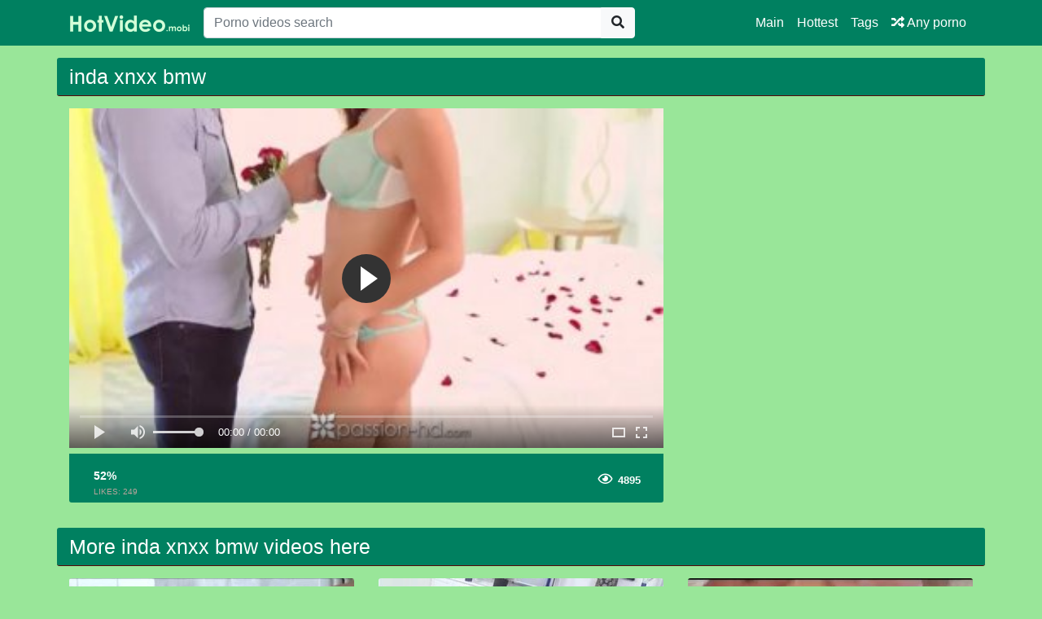

--- FILE ---
content_type: text/html; charset=UTF-8
request_url: https://hotvideo.biz/xxx/inda-xnxx-bmw
body_size: 3856
content:
<!doctype html>
<html lang="en">
<head>
	<meta http-equiv="Content-Type" content="text/html; charset=utf-8" />
    <title>inda xnxx bmw</title>
    <meta name="viewport" content="width=device-width, initial-scale=1, shrink-to-fit=no">
	<meta name="RATING" content="RTA-5042-1996-1400-1577-RTA" />
	<meta name="description" content="XXX video for free with hashtag #inda xnxx bmw.">
						<link rel="canonical" href="https://hotvideo.biz/xxx/inda-xnxx-bmw">
    					<link rel="image_src" href="https://hotvideo.biz/img/preview8/inda-xxxx-mova-fvn-nbar.jpg">
    					<link rel="video_src" href="https://hotvideo.biz/watch/2xxx-1795/inda-xxxx-mova-fvn-nbar.mp4">
    					<meta property="og:title" content="inda xnxx bmw">
    					<meta property="og:url" content="http://hotvideo.biz/xxx/inda-xnxx-bmw">
    					<meta property="og:video:url" content="https://hotvideo.biz/watch/2xxx-1795/inda-xxxx-mova-fvn-nbar.mp4">
    					<meta property="og:description" content="XXX video for free with hashtag #inda xnxx bmw.">
						<meta property="video:duration" content="632">
    					<meta property="og:image" content="https://hotvideo.biz/img/preview8/inda-xxxx-mova-fvn-nbar.jpg">
    					<meta property="og:type" content="video.other">
    					<meta property="og:video:type" content="video/mp4">
    					<meta property="og:video:width" content="320">
    					<meta property="og:video:height" content="180">

    					<meta name="video_width" content="320">
    					<meta name="video_height" content="180">
    					<meta name="video_type" content="video/mp4">
	<meta name="clckd" content="6c2b975902b66fe8d8b4e8e28eb5873c" />
    <link rel="stylesheet" href="https://hotvideo.biz/css/bootstrap.min.css">
    <link rel="stylesheet" href="https://hotvideo.biz/fontawesome/css/all.css">
    <link rel="stylesheet" href="https://hotvideo.biz/css/style.css">
	<link rel="apple-touch-icon" sizes="57x57" href="https://hotvideo.biz/img/apple-icon-57x57.png">
	<link rel="apple-touch-icon" sizes="60x60" href="https://hotvideo.biz/img/apple-icon-60x60.png">
	<link rel="apple-touch-icon" sizes="72x72" href="https://hotvideo.biz/img/apple-icon-72x72.png">
	<link rel="apple-touch-icon" sizes="76x76" href="https://hotvideo.biz/img/apple-icon-76x76.png">
	<link rel="apple-touch-icon" sizes="114x114" href="https://hotvideo.biz/img/apple-icon-114x114.png">
	<link rel="apple-touch-icon" sizes="120x120" href="https://hotvideo.biz/img/apple-icon-120x120.png">
	<link rel="apple-touch-icon" sizes="144x144" href="https://hotvideo.biz/img/apple-icon-144x144.png">
	<link rel="apple-touch-icon" sizes="152x152" href="https://hotvideo.biz/img/apple-icon-152x152.png">
	<link rel="apple-touch-icon" sizes="180x180" href="https://hotvideo.biz/img/apple-icon-180x180.png">
	<link rel="icon" type="image/png" sizes="192x192"  href="https://hotvideo.biz/img/android-icon-192x192.png">
	<link rel="icon" type="image/png" sizes="32x32" href="https://hotvideo.biz/img/favicon-32x32.png">
	<link rel="icon" type="image/png" sizes="96x96" href="https://hotvideo.biz/img/favicon-96x96.png">
	<link rel="icon" type="image/png" sizes="16x16" href="https://hotvideo.biz/img/favicon-16x16.png">

    <meta name="csrf-token" content="VjBoDl5gChrqILD9K1EuP2sJXkIhGVyDRgVfw4vy" />

</head>
<body>

<nav class="navbar navbar-expand-lg navbar-dark bg-dark fixed-top">
    <div class="container">
        <a href="https://hotvideo.biz" target="_self"><img width="150px" src="https://hotvideo.biz/img/logo.png"></a>
        <button class="navbar-toggler" type="button" data-toggle="collapse" data-target="#respNav" aria-controls="respNav" aria-expanded="false" aria-label="Toggle navigation">
            <span class="navbar-toggler-icon"></span>
        </button>
        <div class="collapse navbar-collapse" id="respNav">
            <div class="col-sm-7 col-md-7">
                <form class="navbar-form" role="search" id="searchForm" method="post" action="https://hotvideo.biz/xxx">
                    <input type="hidden" name="_token" value="VjBoDl5gChrqILD9K1EuP2sJXkIhGVyDRgVfw4vy">
                    <div class="input-group">
                        <input type="text" name="query" id="query" class="form-control" placeholder="Porno videos search">
                        <div class="input-group-append">
                            <button class="btn btn-light" type="submit"><i class="fas fa-search"></i></button>
                        </div>
                    </div>
                </form>
            </div>

            <ul class="navbar-nav ml-auto">
                <li class="nav-item">
                    <a class="nav-link" href="https://hotvideo.biz">Main</a>
                </li>
                <li class="nav-item">
                    <a class="nav-link" href="https://hotvideo.biz/best-videos">Hottest</a>
                </li>
                <li class="nav-item">
                    <a class="nav-link" href="https://hotvideo.biz/all-tags">Tags</a>
                <li class="nav-item">
                    <a class="nav-link" href="https://hotvideo.biz/any-porno"><i class="fas fa-random"></i> Any porno</a>
                </li>
            </ul>
        </div>
    </div>

</nav><div class="container">
    <div class="row h">
        <h1>inda xnxx bmw</h1>
    </div>
    
    <div class="row">

        <div class="col-lg-8 col-sm-8">
            <div class="embed-responsive">
                <video id="videoPlayer" controls preload="none" poster="https://hotvideo.biz/img/preview8/inda-xxxx-mova-fvn-nbar.jpg" class="video-js vjs-default-skin vjs-big-play-centered vjs-16-9">
                    <source src="https://hotvideo.biz/watch/2xxx-1795/inda-xxxx-mova-fvn-nbar.mp4" type="video/mp4"/>
                </video>
            </div>
            <div class="video-bottom-content">
                <div class="left">
                    <div class="video-likes" id="ajaxRating">
                        
                        <div class="ajax_result">
                            <span class="rating">52%</span>
                            <p>LIKES: <span class="likesCount">249</span></p>
                        </div>
                    </div>
                </div>
                <div class="right">
                    <div class="video-timer">

                        <div class="view"><i class="far fa-eye"></i> <span>4895</span></div>
                    </div>
                </div>
            </div>
            <div class="video-description">
                <p>
                    
                </p>
            </div>

        </div>


        <div class="col-lg-3 col-sm-3 rightads">
            <!-- -->        </div>

    </div>

    <div class="row h">
    <h1>
                    More inda xnxx bmw videos here
            </h1>
</div>

<div class="row">

            <div class="col-lg-4 col-sm-6 portfolio-item">
    <div class="card">
        <a href="https://hotvideo.biz/video/19934/xxxx-xxxx-2016-bk" title="xxxx xxxx 2016 bk">
            <img class="card-img-top" src="https://hotvideo.biz/img/preview8/xxxx-xxxx-2016-bk.jpg" title="xxxx xxxx 2016 bk" alt="xxxx xxxx 2016 bk">
        </a>
        <div class="card-body">
            <div class="text_on_img col-sm-12">
                <h1 class="title">
                    <a href="https://hotvideo.biz/video/19934/xxxx-xxxx-2016-bk" title="xxxx xxxx 2016 bk">xxxx xxxx 2016 bk</a>
                </h1>
            </div>
        </div>
    </div>
</div>            <div class="col-lg-4 col-sm-6 portfolio-item">
    <div class="card">
        <a href="https://hotvideo.biz/video/21279/xxxx-xxxx-2018-pp" title="xxxx xxxx 2018 pp">
            <img class="card-img-top" src="https://hotvideo.biz/img/preview8/xxxx-xxxx-2018-pp.jpg" title="xxxx xxxx 2018 pp" alt="xxxx xxxx 2018 pp">
        </a>
        <div class="card-body">
            <div class="text_on_img col-sm-12">
                <h1 class="title">
                    <a href="https://hotvideo.biz/video/21279/xxxx-xxxx-2018-pp" title="xxxx xxxx 2018 pp">xxxx xxxx 2018 pp</a>
                </h1>
            </div>
        </div>
    </div>
</div>            <div class="col-lg-4 col-sm-6 portfolio-item">
    <div class="card">
        <a href="https://hotvideo.biz/video/5983/xxxx-sex-hot-video" title="xxxx sex hot video">
            <img class="card-img-top" src="https://hotvideo.biz/img/preview3/xxxx-sex-hot-video.jpg" title="xxxx sex hot video" alt="xxxx sex hot video">
        </a>
        <div class="card-body">
            <div class="text_on_img col-sm-12">
                <h1 class="title">
                    <a href="https://hotvideo.biz/video/5983/xxxx-sex-hot-video" title="xxxx sex hot video">xxxx sex hot video</a>
                </h1>
            </div>
        </div>
    </div>
</div>            <div class="col-lg-4 col-sm-6 portfolio-item">
    <div class="card">
        <a href="https://hotvideo.biz/video/8016/www-sexy-xxxx-video-com" title="www sexy xxxx video com">
            <img class="card-img-top" src="https://hotvideo.biz/img/preview3/www-sexy-xxxx-video-com.jpg" title="www sexy xxxx video com" alt="www sexy xxxx video com">
        </a>
        <div class="card-body">
            <div class="text_on_img col-sm-12">
                <h1 class="title">
                    <a href="https://hotvideo.biz/video/8016/www-sexy-xxxx-video-com" title="www sexy xxxx video com">www sexy xxxx video com</a>
                </h1>
            </div>
        </div>
    </div>
</div>            <div class="col-lg-4 col-sm-6 portfolio-item">
    <div class="card">
        <a href="https://hotvideo.biz/video/8524/wwww-xxxx-video-hd" title="wwww xxxx video hd">
            <img class="card-img-top" src="https://hotvideo.biz/img/preview3/wwww-xxxx-video-hd.jpg" title="wwww xxxx video hd" alt="wwww xxxx video hd">
        </a>
        <div class="card-body">
            <div class="text_on_img col-sm-12">
                <h1 class="title">
                    <a href="https://hotvideo.biz/video/8524/wwww-xxxx-video-hd" title="wwww xxxx video hd">wwww xxxx video hd</a>
                </h1>
            </div>
        </div>
    </div>
</div>            <div class="col-lg-4 col-sm-6 portfolio-item">
    <div class="card">
        <a href="https://hotvideo.biz/video/19113/xxxx-218-m" title="xxxx 218 m">
            <img class="card-img-top" src="https://hotvideo.biz/img/preview8/xxxx-218-m.jpg" title="xxxx 218 m" alt="xxxx 218 m">
        </a>
        <div class="card-body">
            <div class="text_on_img col-sm-12">
                <h1 class="title">
                    <a href="https://hotvideo.biz/video/19113/xxxx-218-m" title="xxxx 218 m">xxxx 218 m</a>
                </h1>
            </div>
        </div>
    </div>
</div>            <div class="col-lg-4 col-sm-6 portfolio-item">
    <div class="card">
        <a href="https://hotvideo.biz/video/19183/mote-oort-xxxx-com-in" title="mote oort xxxx com in">
            <img class="card-img-top" src="https://hotvideo.biz/img/preview8/mote-oort-xxxx-com-in.jpg" title="mote oort xxxx com in" alt="mote oort xxxx com in">
        </a>
        <div class="card-body">
            <div class="text_on_img col-sm-12">
                <h1 class="title">
                    <a href="https://hotvideo.biz/video/19183/mote-oort-xxxx-com-in" title="mote oort xxxx com in">mote oort xxxx com in</a>
                </h1>
            </div>
        </div>
    </div>
</div>            <div class="col-lg-4 col-sm-6 portfolio-item">
    <div class="card">
        <a href="https://hotvideo.biz/video/19238/kajol-xxxx-hot-vodae" title="kajol xxxx hot vodae">
            <img class="card-img-top" src="https://hotvideo.biz/img/preview8/kajol-xxxx-hot-vodae.jpg" title="kajol xxxx hot vodae" alt="kajol xxxx hot vodae">
        </a>
        <div class="card-body">
            <div class="text_on_img col-sm-12">
                <h1 class="title">
                    <a href="https://hotvideo.biz/video/19238/kajol-xxxx-hot-vodae" title="kajol xxxx hot vodae">kajol xxxx hot vodae</a>
                </h1>
            </div>
        </div>
    </div>
</div>            <div class="col-lg-4 col-sm-6 portfolio-item">
    <div class="card">
        <a href="https://hotvideo.biz/video/19315/xxxx-hindi-naiks-hd" title="xxxx hindi naiks hd">
            <img class="card-img-top" src="https://hotvideo.biz/img/preview8/xxxx-hindi-naiks-hd.jpg" title="xxxx hindi naiks hd" alt="xxxx hindi naiks hd">
        </a>
        <div class="card-body">
            <div class="text_on_img col-sm-12">
                <h1 class="title">
                    <a href="https://hotvideo.biz/video/19315/xxxx-hindi-naiks-hd" title="xxxx hindi naiks hd">xxxx hindi naiks hd</a>
                </h1>
            </div>
        </div>
    </div>
</div>            <div class="col-lg-4 col-sm-6 portfolio-item">
    <div class="card">
        <a href="https://hotvideo.biz/video/19355/gujarati-xxxx-full" title="gujarati xxxx full">
            <img class="card-img-top" src="https://hotvideo.biz/img/preview8/gujarati-xxxx-full.jpg" title="gujarati xxxx full" alt="gujarati xxxx full">
        </a>
        <div class="card-body">
            <div class="text_on_img col-sm-12">
                <h1 class="title">
                    <a href="https://hotvideo.biz/video/19355/gujarati-xxxx-full" title="gujarati xxxx full">gujarati xxxx full</a>
                </h1>
            </div>
        </div>
    </div>
</div>            <div class="col-lg-4 col-sm-6 portfolio-item">
    <div class="card">
        <a href="https://hotvideo.biz/video/19566/sane-leone-xxxx-video" title="sane leone xxxx video">
            <img class="card-img-top" src="https://hotvideo.biz/img/preview8/sane-leone-xxxx-video.jpg" title="sane leone xxxx video" alt="sane leone xxxx video">
        </a>
        <div class="card-body">
            <div class="text_on_img col-sm-12">
                <h1 class="title">
                    <a href="https://hotvideo.biz/video/19566/sane-leone-xxxx-video" title="sane leone xxxx video">sane leone xxxx video</a>
                </h1>
            </div>
        </div>
    </div>
</div>            <div class="col-lg-4 col-sm-6 portfolio-item">
    <div class="card">
        <a href="https://hotvideo.biz/video/19581/wow-girls-sunny-xxxx" title="wow girls sunny xxxx">
            <img class="card-img-top" src="https://hotvideo.biz/img/preview8/wow-girls-sunny-xxxx.jpg" title="wow girls sunny xxxx" alt="wow girls sunny xxxx">
        </a>
        <div class="card-body">
            <div class="text_on_img col-sm-12">
                <h1 class="title">
                    <a href="https://hotvideo.biz/video/19581/wow-girls-sunny-xxxx" title="wow girls sunny xxxx">wow girls sunny xxxx</a>
                </h1>
            </div>
        </div>
    </div>
</div>            <div class="col-lg-4 col-sm-6 portfolio-item">
    <div class="card">
        <a href="https://hotvideo.biz/video/19625/gand-bf-xxxx" title="gand bf xxxx">
            <img class="card-img-top" src="https://hotvideo.biz/img/preview8/gand-bf-xxxx.jpg" title="gand bf xxxx" alt="gand bf xxxx">
        </a>
        <div class="card-body">
            <div class="text_on_img col-sm-12">
                <h1 class="title">
                    <a href="https://hotvideo.biz/video/19625/gand-bf-xxxx" title="gand bf xxxx">gand bf xxxx</a>
                </h1>
            </div>
        </div>
    </div>
</div>            <div class="col-lg-4 col-sm-6 portfolio-item">
    <div class="card">
        <a href="https://hotvideo.biz/video/19639/big-black-anal-xxxx" title="big black anal xxxx">
            <img class="card-img-top" src="https://hotvideo.biz/img/preview8/big-black-anal-xxxx.jpg" title="big black anal xxxx" alt="big black anal xxxx">
        </a>
        <div class="card-body">
            <div class="text_on_img col-sm-12">
                <h1 class="title">
                    <a href="https://hotvideo.biz/video/19639/big-black-anal-xxxx" title="big black anal xxxx">big black anal xxxx</a>
                </h1>
            </div>
        </div>
    </div>
</div>            <div class="col-lg-4 col-sm-6 portfolio-item">
    <div class="card">
        <a href="https://hotvideo.biz/video/19916/vidio-xxxx-korea" title="vidio xxxx korea">
            <img class="card-img-top" src="https://hotvideo.biz/img/preview8/vidio-xxxx-korea.jpg" title="vidio xxxx korea" alt="vidio xxxx korea">
        </a>
        <div class="card-body">
            <div class="text_on_img col-sm-12">
                <h1 class="title">
                    <a href="https://hotvideo.biz/video/19916/vidio-xxxx-korea" title="vidio xxxx korea">vidio xxxx korea</a>
                </h1>
            </div>
        </div>
    </div>
</div>            <div class="col-lg-4 col-sm-6 portfolio-item">
    <div class="card">
        <a href="https://hotvideo.biz/video/20038/hd-sanilion-xxxx" title="hd sanilion xxxx">
            <img class="card-img-top" src="https://hotvideo.biz/img/preview8/hd-sanilion-xxxx.jpg" title="hd sanilion xxxx" alt="hd sanilion xxxx">
        </a>
        <div class="card-body">
            <div class="text_on_img col-sm-12">
                <h1 class="title">
                    <a href="https://hotvideo.biz/video/20038/hd-sanilion-xxxx" title="hd sanilion xxxx">hd sanilion xxxx</a>
                </h1>
            </div>
        </div>
    </div>
</div>            <div class="col-lg-4 col-sm-6 portfolio-item">
    <div class="card">
        <a href="https://hotvideo.biz/video/20151/xxxx-pily-vidio" title="xxxx pily vidio">
            <img class="card-img-top" src="https://hotvideo.biz/img/preview8/xxxx-pily-vidio.jpg" title="xxxx pily vidio" alt="xxxx pily vidio">
        </a>
        <div class="card-body">
            <div class="text_on_img col-sm-12">
                <h1 class="title">
                    <a href="https://hotvideo.biz/video/20151/xxxx-pily-vidio" title="xxxx pily vidio">xxxx pily vidio</a>
                </h1>
            </div>
        </div>
    </div>
</div>            <div class="col-lg-4 col-sm-6 portfolio-item">
    <div class="card">
        <a href="https://hotvideo.biz/video/20603/xxxx-hd-hot-prono" title="xxxx hd hot prono">
            <img class="card-img-top" src="https://hotvideo.biz/img/preview8/xxxx-hd-hot-prono.jpg" title="xxxx hd hot prono" alt="xxxx hd hot prono">
        </a>
        <div class="card-body">
            <div class="text_on_img col-sm-12">
                <h1 class="title">
                    <a href="https://hotvideo.biz/video/20603/xxxx-hd-hot-prono" title="xxxx hd hot prono">xxxx hd hot prono</a>
                </h1>
            </div>
        </div>
    </div>
</div>    
</div>    <div class="row h">
    <h1>Latest Searches</h1>
</div>

<div class="row">
    <div class="col-lg-12 col-sm-12 tagcloud">


                <a class="medium" href="https://hotvideo.biz/xxx/moglie-porno-video" title="moglie porno video">moglie porno video</a>
                <a class="big" href="https://hotvideo.biz/xxx/naughty-mami" title="naughty mami">naughty mami</a>
                <a class="medium" href="https://hotvideo.biz/xxx/sexbot-xxx" title="sexbot xxx">sexbot xxx</a>
                <a class="medium" href="https://hotvideo.biz/xxx/pakistani-actress-nargis-pussy" title="pakistani actress nargis pussy">pakistani actress nargis pussy</a>
                <a class="medium" href="https://hotvideo.biz/xxx/esposas-pilladas" title="esposas pilladas">esposas pilladas</a>
                <a class="small" href="https://hotvideo.biz/xxx/tiffany-thompson-xxx" title="tiffany thompson xxx">tiffany thompson xxx</a>
                <a class="small" href="https://hotvideo.biz/xxx/black-tub" title="black tub">black tub</a>
                <a class="big" href="https://hotvideo.biz/xxx/teasing-step-mom" title="teasing step mom">teasing step mom</a>
                <a class="big" href="https://hotvideo.biz/xxx/popular-jordy" title="popular jordy">popular jordy</a>
                <a class="medium" href="https://hotvideo.biz/xxx/arabe-bais%C3%A9e" title="arabe baisée">arabe baisée</a>
                <a class="medium" href="https://hotvideo.biz/xxx/www-babesvdo-com-xxx" title="www babesvdo com xxx">www babesvdo com xxx</a>
                <a class="big" href="https://hotvideo.biz/xxx/gopon-cemera-xxxxxx-sex-bd" title="gopon cemera xxxxxx sex bd">gopon cemera xxxxxx sex bd</a>
                <a class="big" href="https://hotvideo.biz/xxx/monalisa-hot-video-download" title="monalisa hot video download">monalisa hot video download</a>
                <a class="small" href="https://hotvideo.biz/xxx/men-doll-sex6" title="men doll sex6">men doll sex6</a>
                <a class="medium" href="https://hotvideo.biz/xxx/vittoria-dolce-video" title="vittoria dolce video">vittoria dolce video</a>
                <a class="big" href="https://hotvideo.biz/xxx/full-fuke-movies" title="full fuke movies">full fuke movies</a>
                <a class="big" href="https://hotvideo.biz/xxx/fulsojja-sex" title="fulsojja sex">fulsojja sex</a>
                <a class="big" href="https://hotvideo.biz/xxx/pajabi-talash-jan-xxxvideos" title="pajabi talash jan xxxvideos">pajabi talash jan xxxvideos</a>
                <a class="medium" href="https://hotvideo.biz/xxx/sexs-chanal" title="sexs chanal">sexs chanal</a>
                <a class="big" href="https://hotvideo.biz/xxx/nicky-balaea" title="nicky balaea">nicky balaea</a>
                <a class="medium" href="https://hotvideo.biz/xxx/ling-oil" title="ling oil">ling oil</a>
                <a class="small" href="https://hotvideo.biz/xxx/indian-girl-brest-chosna" title="indian girl brest chosna">indian girl brest chosna</a>
                <a class="big" href="https://hotvideo.biz/xxx/videossexogratis" title="videossexogratis">videossexogratis</a>
                <a class="big" href="https://hotvideo.biz/xxx/deni-denials" title="deni denials">deni denials</a>
                <a class="big" href="https://hotvideo.biz/xxx/xem-phim-sex-hiep-dam-ni-co" title="xem phim sex hiep dam ni co">xem phim sex hiep dam ni co</a>
        
    </div>
</div>
</div>
<footer class="py-5 bg-dark">
    <div class="container">
        <p class="m-0 text-center text-white"><img src="https://hotvideo.biz/img/logo.png" height="60"></p>
        <p class="m-0 text-center text-white">hotvideo.biz © 2019 - HD porno online and Adult videos</p>
        <p class="m-0 text-center text-white"><a href="https://hotvideo.biz" title="Free XXX vidios in HD">Free XXX vidios in HD</a></p>
    </div>
<meta name="clckd" content="9bf1fe61ba441d38c53ebcb5f65f3737" />
<script type="text/javascript">
var sc_project=12518639; 
var sc_invisible=1; 
var sc_security="f2ba1a53"; 
</script>
<script type="text/javascript"
src="https://www.statcounter.com/counter/counter.js"
async></script>
<noscript><div class="statcounter"><a title="web statistics"
href="https://statcounter.com/" target="_blank"><img
class="statcounter"
src="https://c.statcounter.com/12518639/0/f2ba1a53/1/"
alt="web statistics"></a></div></noscript>
</footer>
<script src="https://hotvideo.biz/js/jquery-3.4.1.min.js"></script>
<script src="https://hotvideo.biz/js/bootstrap.bundle.min.js"></script>
<script>
    $.ajaxSetup({
        headers: {
            'X-CSRF-TOKEN': $('meta[name="csrf-token"]').attr('content')
        }
    });
</script>
<link href="https://hotvideo.biz/player/fluidplayer.min.css" rel="stylesheet" type="text/css">
<script src="https://hotvideo.biz/player/fluidplayer.min.js"></script>
<script>
    fluidPlayer("videoPlayer", {
        layoutControls: {
            fillToContainer: true,
			 preload: 'none'
        }
    });
</script>

<script defer src="https://static.cloudflareinsights.com/beacon.min.js/vcd15cbe7772f49c399c6a5babf22c1241717689176015" integrity="sha512-ZpsOmlRQV6y907TI0dKBHq9Md29nnaEIPlkf84rnaERnq6zvWvPUqr2ft8M1aS28oN72PdrCzSjY4U6VaAw1EQ==" data-cf-beacon='{"version":"2024.11.0","token":"c1248cc9506f4985894e9a7c05b1ea09","r":1,"server_timing":{"name":{"cfCacheStatus":true,"cfEdge":true,"cfExtPri":true,"cfL4":true,"cfOrigin":true,"cfSpeedBrain":true},"location_startswith":null}}' crossorigin="anonymous"></script>
</body>
</html>